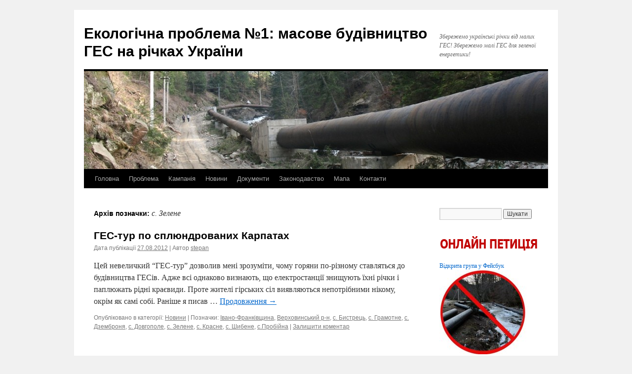

--- FILE ---
content_type: text/html; charset=UTF-8
request_url: https://pryroda.in.ua/miniges/tag/s-zelene/
body_size: 14394
content:
<!DOCTYPE html>
<html lang="uk">
<head>
<meta charset="UTF-8" />
<title>
с. Зелене | Екологічна проблема №1: масове будівництво ГЕС на річках України	</title>
<link rel="profile" href="https://gmpg.org/xfn/11" />
<link rel="stylesheet" type="text/css" media="all" href="https://pryroda.in.ua/miniges/wp-content/themes/twentyten/style.css?ver=20190507" />
<link rel="pingback" href="https://pryroda.in.ua/miniges/xmlrpc.php">
<meta name='robots' content='max-image-preview:large' />
<link rel="alternate" type="application/rss+xml" title="Екологічна проблема №1: масове будівництво ГЕС на річках України &raquo; стрічка" href="https://pryroda.in.ua/miniges/feed/" />
<link rel="alternate" type="application/rss+xml" title="Екологічна проблема №1: масове будівництво ГЕС на річках України &raquo; Канал коментарів" href="https://pryroda.in.ua/miniges/comments/feed/" />
<link rel="alternate" type="application/rss+xml" title="Екологічна проблема №1: масове будівництво ГЕС на річках України &raquo; с. Зелене Канал теґу" href="https://pryroda.in.ua/miniges/tag/s-zelene/feed/" />
<script type="text/javascript">
window._wpemojiSettings = {"baseUrl":"https:\/\/s.w.org\/images\/core\/emoji\/14.0.0\/72x72\/","ext":".png","svgUrl":"https:\/\/s.w.org\/images\/core\/emoji\/14.0.0\/svg\/","svgExt":".svg","source":{"wpemoji":"https:\/\/pryroda.in.ua\/miniges\/wp-includes\/js\/wp-emoji.js?ver=6.3.7","twemoji":"https:\/\/pryroda.in.ua\/miniges\/wp-includes\/js\/twemoji.js?ver=6.3.7"}};
/**
 * @output wp-includes/js/wp-emoji-loader.js
 */

/**
 * Emoji Settings as exported in PHP via _print_emoji_detection_script().
 * @typedef WPEmojiSettings
 * @type {object}
 * @property {?object} source
 * @property {?string} source.concatemoji
 * @property {?string} source.twemoji
 * @property {?string} source.wpemoji
 * @property {?boolean} DOMReady
 * @property {?Function} readyCallback
 */

/**
 * Support tests.
 * @typedef SupportTests
 * @type {object}
 * @property {?boolean} flag
 * @property {?boolean} emoji
 */

/**
 * IIFE to detect emoji support and load Twemoji if needed.
 *
 * @param {Window} window
 * @param {Document} document
 * @param {WPEmojiSettings} settings
 */
( function wpEmojiLoader( window, document, settings ) {
	if ( typeof Promise === 'undefined' ) {
		return;
	}

	var sessionStorageKey = 'wpEmojiSettingsSupports';
	var tests = [ 'flag', 'emoji' ];

	/**
	 * Checks whether the browser supports offloading to a Worker.
	 *
	 * @since 6.3.0
	 *
	 * @private
	 *
	 * @returns {boolean}
	 */
	function supportsWorkerOffloading() {
		return (
			typeof Worker !== 'undefined' &&
			typeof OffscreenCanvas !== 'undefined' &&
			typeof URL !== 'undefined' &&
			URL.createObjectURL &&
			typeof Blob !== 'undefined'
		);
	}

	/**
	 * @typedef SessionSupportTests
	 * @type {object}
	 * @property {number} timestamp
	 * @property {SupportTests} supportTests
	 */

	/**
	 * Get support tests from session.
	 *
	 * @since 6.3.0
	 *
	 * @private
	 *
	 * @returns {?SupportTests} Support tests, or null if not set or older than 1 week.
	 */
	function getSessionSupportTests() {
		try {
			/** @type {SessionSupportTests} */
			var item = JSON.parse(
				sessionStorage.getItem( sessionStorageKey )
			);
			if (
				typeof item === 'object' &&
				typeof item.timestamp === 'number' &&
				new Date().valueOf() < item.timestamp + 604800 && // Note: Number is a week in seconds.
				typeof item.supportTests === 'object'
			) {
				return item.supportTests;
			}
		} catch ( e ) {}
		return null;
	}

	/**
	 * Persist the supports in session storage.
	 *
	 * @since 6.3.0
	 *
	 * @private
	 *
	 * @param {SupportTests} supportTests Support tests.
	 */
	function setSessionSupportTests( supportTests ) {
		try {
			/** @type {SessionSupportTests} */
			var item = {
				supportTests: supportTests,
				timestamp: new Date().valueOf()
			};

			sessionStorage.setItem(
				sessionStorageKey,
				JSON.stringify( item )
			);
		} catch ( e ) {}
	}

	/**
	 * Checks if two sets of Emoji characters render the same visually.
	 *
	 * This function may be serialized to run in a Worker. Therefore, it cannot refer to variables from the containing
	 * scope. Everything must be passed by parameters.
	 *
	 * @since 4.9.0
	 *
	 * @private
	 *
	 * @param {CanvasRenderingContext2D} context 2D Context.
	 * @param {string} set1 Set of Emoji to test.
	 * @param {string} set2 Set of Emoji to test.
	 *
	 * @return {boolean} True if the two sets render the same.
	 */
	function emojiSetsRenderIdentically( context, set1, set2 ) {
		// Cleanup from previous test.
		context.clearRect( 0, 0, context.canvas.width, context.canvas.height );
		context.fillText( set1, 0, 0 );
		var rendered1 = new Uint32Array(
			context.getImageData(
				0,
				0,
				context.canvas.width,
				context.canvas.height
			).data
		);

		// Cleanup from previous test.
		context.clearRect( 0, 0, context.canvas.width, context.canvas.height );
		context.fillText( set2, 0, 0 );
		var rendered2 = new Uint32Array(
			context.getImageData(
				0,
				0,
				context.canvas.width,
				context.canvas.height
			).data
		);

		return rendered1.every( function ( rendered2Data, index ) {
			return rendered2Data === rendered2[ index ];
		} );
	}

	/**
	 * Determines if the browser properly renders Emoji that Twemoji can supplement.
	 *
	 * This function may be serialized to run in a Worker. Therefore, it cannot refer to variables from the containing
	 * scope. Everything must be passed by parameters.
	 *
	 * @since 4.2.0
	 *
	 * @private
	 *
	 * @param {CanvasRenderingContext2D} context 2D Context.
	 * @param {string} type Whether to test for support of "flag" or "emoji".
	 * @param {Function} emojiSetsRenderIdentically Reference to emojiSetsRenderIdentically function, needed due to minification.
	 *
	 * @return {boolean} True if the browser can render emoji, false if it cannot.
	 */
	function browserSupportsEmoji( context, type, emojiSetsRenderIdentically ) {
		var isIdentical;

		switch ( type ) {
			case 'flag':
				/*
				 * Test for Transgender flag compatibility. Added in Unicode 13.
				 *
				 * To test for support, we try to render it, and compare the rendering to how it would look if
				 * the browser doesn't render it correctly (white flag emoji + transgender symbol).
				 */
				isIdentical = emojiSetsRenderIdentically(
					context,
					'\uD83C\uDFF3\uFE0F\u200D\u26A7\uFE0F', // as a zero-width joiner sequence
					'\uD83C\uDFF3\uFE0F\u200B\u26A7\uFE0F' // separated by a zero-width space
				);

				if ( isIdentical ) {
					return false;
				}

				/*
				 * Test for UN flag compatibility. This is the least supported of the letter locale flags,
				 * so gives us an easy test for full support.
				 *
				 * To test for support, we try to render it, and compare the rendering to how it would look if
				 * the browser doesn't render it correctly ([U] + [N]).
				 */
				isIdentical = emojiSetsRenderIdentically(
					context,
					'\uD83C\uDDFA\uD83C\uDDF3', // as the sequence of two code points
					'\uD83C\uDDFA\u200B\uD83C\uDDF3' // as the two code points separated by a zero-width space
				);

				if ( isIdentical ) {
					return false;
				}

				/*
				 * Test for English flag compatibility. England is a country in the United Kingdom, it
				 * does not have a two letter locale code but rather a five letter sub-division code.
				 *
				 * To test for support, we try to render it, and compare the rendering to how it would look if
				 * the browser doesn't render it correctly (black flag emoji + [G] + [B] + [E] + [N] + [G]).
				 */
				isIdentical = emojiSetsRenderIdentically(
					context,
					// as the flag sequence
					'\uD83C\uDFF4\uDB40\uDC67\uDB40\uDC62\uDB40\uDC65\uDB40\uDC6E\uDB40\uDC67\uDB40\uDC7F',
					// with each code point separated by a zero-width space
					'\uD83C\uDFF4\u200B\uDB40\uDC67\u200B\uDB40\uDC62\u200B\uDB40\uDC65\u200B\uDB40\uDC6E\u200B\uDB40\uDC67\u200B\uDB40\uDC7F'
				);

				return ! isIdentical;
			case 'emoji':
				/*
				 * Why can't we be friends? Everyone can now shake hands in emoji, regardless of skin tone!
				 *
				 * To test for Emoji 14.0 support, try to render a new emoji: Handshake: Light Skin Tone, Dark Skin Tone.
				 *
				 * The Handshake: Light Skin Tone, Dark Skin Tone emoji is a ZWJ sequence combining 🫱 Rightwards Hand,
				 * 🏻 Light Skin Tone, a Zero Width Joiner, 🫲 Leftwards Hand, and 🏿 Dark Skin Tone.
				 *
				 * 0x1FAF1 == Rightwards Hand
				 * 0x1F3FB == Light Skin Tone
				 * 0x200D == Zero-Width Joiner (ZWJ) that links the code points for the new emoji or
				 * 0x200B == Zero-Width Space (ZWS) that is rendered for clients not supporting the new emoji.
				 * 0x1FAF2 == Leftwards Hand
				 * 0x1F3FF == Dark Skin Tone.
				 *
				 * When updating this test for future Emoji releases, ensure that individual emoji that make up the
				 * sequence come from older emoji standards.
				 */
				isIdentical = emojiSetsRenderIdentically(
					context,
					'\uD83E\uDEF1\uD83C\uDFFB\u200D\uD83E\uDEF2\uD83C\uDFFF', // as the zero-width joiner sequence
					'\uD83E\uDEF1\uD83C\uDFFB\u200B\uD83E\uDEF2\uD83C\uDFFF' // separated by a zero-width space
				);

				return ! isIdentical;
		}

		return false;
	}

	/**
	 * Checks emoji support tests.
	 *
	 * This function may be serialized to run in a Worker. Therefore, it cannot refer to variables from the containing
	 * scope. Everything must be passed by parameters.
	 *
	 * @since 6.3.0
	 *
	 * @private
	 *
	 * @param {string[]} tests Tests.
	 * @param {Function} browserSupportsEmoji Reference to browserSupportsEmoji function, needed due to minification.
	 * @param {Function} emojiSetsRenderIdentically Reference to emojiSetsRenderIdentically function, needed due to minification.
	 *
	 * @return {SupportTests} Support tests.
	 */
	function testEmojiSupports( tests, browserSupportsEmoji, emojiSetsRenderIdentically ) {
		var canvas;
		if (
			typeof WorkerGlobalScope !== 'undefined' &&
			self instanceof WorkerGlobalScope
		) {
			canvas = new OffscreenCanvas( 300, 150 ); // Dimensions are default for HTMLCanvasElement.
		} else {
			canvas = document.createElement( 'canvas' );
		}

		var context = canvas.getContext( '2d', { willReadFrequently: true } );

		/*
		 * Chrome on OS X added native emoji rendering in M41. Unfortunately,
		 * it doesn't work when the font is bolder than 500 weight. So, we
		 * check for bold rendering support to avoid invisible emoji in Chrome.
		 */
		context.textBaseline = 'top';
		context.font = '600 32px Arial';

		var supports = {};
		tests.forEach( function ( test ) {
			supports[ test ] = browserSupportsEmoji( context, test, emojiSetsRenderIdentically );
		} );
		return supports;
	}

	/**
	 * Adds a script to the head of the document.
	 *
	 * @ignore
	 *
	 * @since 4.2.0
	 *
	 * @param {string} src The url where the script is located.
	 *
	 * @return {void}
	 */
	function addScript( src ) {
		var script = document.createElement( 'script' );
		script.src = src;
		script.defer = true;
		document.head.appendChild( script );
	}

	settings.supports = {
		everything: true,
		everythingExceptFlag: true
	};

	// Create a promise for DOMContentLoaded since the worker logic may finish after the event has fired.
	var domReadyPromise = new Promise( function ( resolve ) {
		document.addEventListener( 'DOMContentLoaded', resolve, {
			once: true
		} );
	} );

	// Obtain the emoji support from the browser, asynchronously when possible.
	new Promise( function ( resolve ) {
		var supportTests = getSessionSupportTests();
		if ( supportTests ) {
			resolve( supportTests );
			return;
		}

		if ( supportsWorkerOffloading() ) {
			try {
				// Note that the functions are being passed as arguments due to minification.
				var workerScript =
					'postMessage(' +
					testEmojiSupports.toString() +
					'(' +
					[
						JSON.stringify( tests ),
						browserSupportsEmoji.toString(),
						emojiSetsRenderIdentically.toString()
					].join( ',' ) +
					'));';
				var blob = new Blob( [ workerScript ], {
					type: 'text/javascript'
				} );
				var worker = new Worker( URL.createObjectURL( blob ), { name: 'wpTestEmojiSupports' } );
				worker.onmessage = function ( event ) {
					supportTests = event.data;
					setSessionSupportTests( supportTests );
					worker.terminate();
					resolve( supportTests );
				};
				return;
			} catch ( e ) {}
		}

		supportTests = testEmojiSupports( tests, browserSupportsEmoji, emojiSetsRenderIdentically );
		setSessionSupportTests( supportTests );
		resolve( supportTests );
	} )
		// Once the browser emoji support has been obtained from the session, finalize the settings.
		.then( function ( supportTests ) {
			/*
			 * Tests the browser support for flag emojis and other emojis, and adjusts the
			 * support settings accordingly.
			 */
			for ( var test in supportTests ) {
				settings.supports[ test ] = supportTests[ test ];

				settings.supports.everything =
					settings.supports.everything && settings.supports[ test ];

				if ( 'flag' !== test ) {
					settings.supports.everythingExceptFlag =
						settings.supports.everythingExceptFlag &&
						settings.supports[ test ];
				}
			}

			settings.supports.everythingExceptFlag =
				settings.supports.everythingExceptFlag &&
				! settings.supports.flag;

			// Sets DOMReady to false and assigns a ready function to settings.
			settings.DOMReady = false;
			settings.readyCallback = function () {
				settings.DOMReady = true;
			};
		} )
		.then( function () {
			return domReadyPromise;
		} )
		.then( function () {
			// When the browser can not render everything we need to load a polyfill.
			if ( ! settings.supports.everything ) {
				settings.readyCallback();

				var src = settings.source || {};

				if ( src.concatemoji ) {
					addScript( src.concatemoji );
				} else if ( src.wpemoji && src.twemoji ) {
					addScript( src.twemoji );
					addScript( src.wpemoji );
				}
			}
		} );
} )( window, document, window._wpemojiSettings );
</script>
<style type="text/css">
img.wp-smiley,
img.emoji {
	display: inline !important;
	border: none !important;
	box-shadow: none !important;
	height: 1em !important;
	width: 1em !important;
	margin: 0 0.07em !important;
	vertical-align: -0.1em !important;
	background: none !important;
	padding: 0 !important;
}
</style>
	<link rel='stylesheet' id='wp-block-library-css' href='https://pryroda.in.ua/miniges/wp-includes/css/dist/block-library/style.css?ver=6.3.7' type='text/css' media='all' />
<style id='wp-block-library-theme-inline-css' type='text/css'>
.wp-block-audio figcaption{
  color:#555;
  font-size:13px;
  text-align:center;
}
.is-dark-theme .wp-block-audio figcaption{
  color:hsla(0,0%,100%,.65);
}

.wp-block-audio{
  margin:0 0 1em;
}

.wp-block-code{
  border:1px solid #ccc;
  border-radius:4px;
  font-family:Menlo,Consolas,monaco,monospace;
  padding:.8em 1em;
}

.wp-block-embed figcaption{
  color:#555;
  font-size:13px;
  text-align:center;
}
.is-dark-theme .wp-block-embed figcaption{
  color:hsla(0,0%,100%,.65);
}

.wp-block-embed{
  margin:0 0 1em;
}

.blocks-gallery-caption{
  color:#555;
  font-size:13px;
  text-align:center;
}
.is-dark-theme .blocks-gallery-caption{
  color:hsla(0,0%,100%,.65);
}

.wp-block-image figcaption{
  color:#555;
  font-size:13px;
  text-align:center;
}
.is-dark-theme .wp-block-image figcaption{
  color:hsla(0,0%,100%,.65);
}

.wp-block-image{
  margin:0 0 1em;
}

.wp-block-pullquote{
  border-bottom:4px solid;
  border-top:4px solid;
  color:currentColor;
  margin-bottom:1.75em;
}
.wp-block-pullquote cite,.wp-block-pullquote footer,.wp-block-pullquote__citation{
  color:currentColor;
  font-size:.8125em;
  font-style:normal;
  text-transform:uppercase;
}

.wp-block-quote{
  border-left:.25em solid;
  margin:0 0 1.75em;
  padding-left:1em;
}
.wp-block-quote cite,.wp-block-quote footer{
  color:currentColor;
  font-size:.8125em;
  font-style:normal;
  position:relative;
}
.wp-block-quote.has-text-align-right{
  border-left:none;
  border-right:.25em solid;
  padding-left:0;
  padding-right:1em;
}
.wp-block-quote.has-text-align-center{
  border:none;
  padding-left:0;
}
.wp-block-quote.is-large,.wp-block-quote.is-style-large,.wp-block-quote.is-style-plain{
  border:none;
}

.wp-block-search .wp-block-search__label{
  font-weight:700;
}

.wp-block-search__button{
  border:1px solid #ccc;
  padding:.375em .625em;
}

:where(.wp-block-group.has-background){
  padding:1.25em 2.375em;
}

.wp-block-separator.has-css-opacity{
  opacity:.4;
}

.wp-block-separator{
  border:none;
  border-bottom:2px solid;
  margin-left:auto;
  margin-right:auto;
}
.wp-block-separator.has-alpha-channel-opacity{
  opacity:1;
}
.wp-block-separator:not(.is-style-wide):not(.is-style-dots){
  width:100px;
}
.wp-block-separator.has-background:not(.is-style-dots){
  border-bottom:none;
  height:1px;
}
.wp-block-separator.has-background:not(.is-style-wide):not(.is-style-dots){
  height:2px;
}

.wp-block-table{
  margin:0 0 1em;
}
.wp-block-table td,.wp-block-table th{
  word-break:normal;
}
.wp-block-table figcaption{
  color:#555;
  font-size:13px;
  text-align:center;
}
.is-dark-theme .wp-block-table figcaption{
  color:hsla(0,0%,100%,.65);
}

.wp-block-video figcaption{
  color:#555;
  font-size:13px;
  text-align:center;
}
.is-dark-theme .wp-block-video figcaption{
  color:hsla(0,0%,100%,.65);
}

.wp-block-video{
  margin:0 0 1em;
}

.wp-block-template-part.has-background{
  margin-bottom:0;
  margin-top:0;
  padding:1.25em 2.375em;
}
</style>
<style id='classic-theme-styles-inline-css' type='text/css'>
/**
 * These rules are needed for backwards compatibility.
 * They should match the button element rules in the base theme.json file.
 */
.wp-block-button__link {
	color: #ffffff;
	background-color: #32373c;
	border-radius: 9999px; /* 100% causes an oval, but any explicit but really high value retains the pill shape. */

	/* This needs a low specificity so it won't override the rules from the button element if defined in theme.json. */
	box-shadow: none;
	text-decoration: none;

	/* The extra 2px are added to size solids the same as the outline versions.*/
	padding: calc(0.667em + 2px) calc(1.333em + 2px);

	font-size: 1.125em;
}

.wp-block-file__button {
	background: #32373c;
	color: #ffffff;
	text-decoration: none;
}

</style>
<style id='global-styles-inline-css' type='text/css'>
body{--wp--preset--color--black: #000;--wp--preset--color--cyan-bluish-gray: #abb8c3;--wp--preset--color--white: #fff;--wp--preset--color--pale-pink: #f78da7;--wp--preset--color--vivid-red: #cf2e2e;--wp--preset--color--luminous-vivid-orange: #ff6900;--wp--preset--color--luminous-vivid-amber: #fcb900;--wp--preset--color--light-green-cyan: #7bdcb5;--wp--preset--color--vivid-green-cyan: #00d084;--wp--preset--color--pale-cyan-blue: #8ed1fc;--wp--preset--color--vivid-cyan-blue: #0693e3;--wp--preset--color--vivid-purple: #9b51e0;--wp--preset--color--blue: #0066cc;--wp--preset--color--medium-gray: #666;--wp--preset--color--light-gray: #f1f1f1;--wp--preset--gradient--vivid-cyan-blue-to-vivid-purple: linear-gradient(135deg,rgba(6,147,227,1) 0%,rgb(155,81,224) 100%);--wp--preset--gradient--light-green-cyan-to-vivid-green-cyan: linear-gradient(135deg,rgb(122,220,180) 0%,rgb(0,208,130) 100%);--wp--preset--gradient--luminous-vivid-amber-to-luminous-vivid-orange: linear-gradient(135deg,rgba(252,185,0,1) 0%,rgba(255,105,0,1) 100%);--wp--preset--gradient--luminous-vivid-orange-to-vivid-red: linear-gradient(135deg,rgba(255,105,0,1) 0%,rgb(207,46,46) 100%);--wp--preset--gradient--very-light-gray-to-cyan-bluish-gray: linear-gradient(135deg,rgb(238,238,238) 0%,rgb(169,184,195) 100%);--wp--preset--gradient--cool-to-warm-spectrum: linear-gradient(135deg,rgb(74,234,220) 0%,rgb(151,120,209) 20%,rgb(207,42,186) 40%,rgb(238,44,130) 60%,rgb(251,105,98) 80%,rgb(254,248,76) 100%);--wp--preset--gradient--blush-light-purple: linear-gradient(135deg,rgb(255,206,236) 0%,rgb(152,150,240) 100%);--wp--preset--gradient--blush-bordeaux: linear-gradient(135deg,rgb(254,205,165) 0%,rgb(254,45,45) 50%,rgb(107,0,62) 100%);--wp--preset--gradient--luminous-dusk: linear-gradient(135deg,rgb(255,203,112) 0%,rgb(199,81,192) 50%,rgb(65,88,208) 100%);--wp--preset--gradient--pale-ocean: linear-gradient(135deg,rgb(255,245,203) 0%,rgb(182,227,212) 50%,rgb(51,167,181) 100%);--wp--preset--gradient--electric-grass: linear-gradient(135deg,rgb(202,248,128) 0%,rgb(113,206,126) 100%);--wp--preset--gradient--midnight: linear-gradient(135deg,rgb(2,3,129) 0%,rgb(40,116,252) 100%);--wp--preset--font-size--small: 13px;--wp--preset--font-size--medium: 20px;--wp--preset--font-size--large: 36px;--wp--preset--font-size--x-large: 42px;--wp--preset--spacing--20: 0.44rem;--wp--preset--spacing--30: 0.67rem;--wp--preset--spacing--40: 1rem;--wp--preset--spacing--50: 1.5rem;--wp--preset--spacing--60: 2.25rem;--wp--preset--spacing--70: 3.38rem;--wp--preset--spacing--80: 5.06rem;--wp--preset--shadow--natural: 6px 6px 9px rgba(0, 0, 0, 0.2);--wp--preset--shadow--deep: 12px 12px 50px rgba(0, 0, 0, 0.4);--wp--preset--shadow--sharp: 6px 6px 0px rgba(0, 0, 0, 0.2);--wp--preset--shadow--outlined: 6px 6px 0px -3px rgba(255, 255, 255, 1), 6px 6px rgba(0, 0, 0, 1);--wp--preset--shadow--crisp: 6px 6px 0px rgba(0, 0, 0, 1);}:where(.is-layout-flex){gap: 0.5em;}:where(.is-layout-grid){gap: 0.5em;}body .is-layout-flow > .alignleft{float: left;margin-inline-start: 0;margin-inline-end: 2em;}body .is-layout-flow > .alignright{float: right;margin-inline-start: 2em;margin-inline-end: 0;}body .is-layout-flow > .aligncenter{margin-left: auto !important;margin-right: auto !important;}body .is-layout-constrained > .alignleft{float: left;margin-inline-start: 0;margin-inline-end: 2em;}body .is-layout-constrained > .alignright{float: right;margin-inline-start: 2em;margin-inline-end: 0;}body .is-layout-constrained > .aligncenter{margin-left: auto !important;margin-right: auto !important;}body .is-layout-constrained > :where(:not(.alignleft):not(.alignright):not(.alignfull)){max-width: var(--wp--style--global--content-size);margin-left: auto !important;margin-right: auto !important;}body .is-layout-constrained > .alignwide{max-width: var(--wp--style--global--wide-size);}body .is-layout-flex{display: flex;}body .is-layout-flex{flex-wrap: wrap;align-items: center;}body .is-layout-flex > *{margin: 0;}body .is-layout-grid{display: grid;}body .is-layout-grid > *{margin: 0;}:where(.wp-block-columns.is-layout-flex){gap: 2em;}:where(.wp-block-columns.is-layout-grid){gap: 2em;}:where(.wp-block-post-template.is-layout-flex){gap: 1.25em;}:where(.wp-block-post-template.is-layout-grid){gap: 1.25em;}.has-black-color{color: var(--wp--preset--color--black) !important;}.has-cyan-bluish-gray-color{color: var(--wp--preset--color--cyan-bluish-gray) !important;}.has-white-color{color: var(--wp--preset--color--white) !important;}.has-pale-pink-color{color: var(--wp--preset--color--pale-pink) !important;}.has-vivid-red-color{color: var(--wp--preset--color--vivid-red) !important;}.has-luminous-vivid-orange-color{color: var(--wp--preset--color--luminous-vivid-orange) !important;}.has-luminous-vivid-amber-color{color: var(--wp--preset--color--luminous-vivid-amber) !important;}.has-light-green-cyan-color{color: var(--wp--preset--color--light-green-cyan) !important;}.has-vivid-green-cyan-color{color: var(--wp--preset--color--vivid-green-cyan) !important;}.has-pale-cyan-blue-color{color: var(--wp--preset--color--pale-cyan-blue) !important;}.has-vivid-cyan-blue-color{color: var(--wp--preset--color--vivid-cyan-blue) !important;}.has-vivid-purple-color{color: var(--wp--preset--color--vivid-purple) !important;}.has-black-background-color{background-color: var(--wp--preset--color--black) !important;}.has-cyan-bluish-gray-background-color{background-color: var(--wp--preset--color--cyan-bluish-gray) !important;}.has-white-background-color{background-color: var(--wp--preset--color--white) !important;}.has-pale-pink-background-color{background-color: var(--wp--preset--color--pale-pink) !important;}.has-vivid-red-background-color{background-color: var(--wp--preset--color--vivid-red) !important;}.has-luminous-vivid-orange-background-color{background-color: var(--wp--preset--color--luminous-vivid-orange) !important;}.has-luminous-vivid-amber-background-color{background-color: var(--wp--preset--color--luminous-vivid-amber) !important;}.has-light-green-cyan-background-color{background-color: var(--wp--preset--color--light-green-cyan) !important;}.has-vivid-green-cyan-background-color{background-color: var(--wp--preset--color--vivid-green-cyan) !important;}.has-pale-cyan-blue-background-color{background-color: var(--wp--preset--color--pale-cyan-blue) !important;}.has-vivid-cyan-blue-background-color{background-color: var(--wp--preset--color--vivid-cyan-blue) !important;}.has-vivid-purple-background-color{background-color: var(--wp--preset--color--vivid-purple) !important;}.has-black-border-color{border-color: var(--wp--preset--color--black) !important;}.has-cyan-bluish-gray-border-color{border-color: var(--wp--preset--color--cyan-bluish-gray) !important;}.has-white-border-color{border-color: var(--wp--preset--color--white) !important;}.has-pale-pink-border-color{border-color: var(--wp--preset--color--pale-pink) !important;}.has-vivid-red-border-color{border-color: var(--wp--preset--color--vivid-red) !important;}.has-luminous-vivid-orange-border-color{border-color: var(--wp--preset--color--luminous-vivid-orange) !important;}.has-luminous-vivid-amber-border-color{border-color: var(--wp--preset--color--luminous-vivid-amber) !important;}.has-light-green-cyan-border-color{border-color: var(--wp--preset--color--light-green-cyan) !important;}.has-vivid-green-cyan-border-color{border-color: var(--wp--preset--color--vivid-green-cyan) !important;}.has-pale-cyan-blue-border-color{border-color: var(--wp--preset--color--pale-cyan-blue) !important;}.has-vivid-cyan-blue-border-color{border-color: var(--wp--preset--color--vivid-cyan-blue) !important;}.has-vivid-purple-border-color{border-color: var(--wp--preset--color--vivid-purple) !important;}.has-vivid-cyan-blue-to-vivid-purple-gradient-background{background: var(--wp--preset--gradient--vivid-cyan-blue-to-vivid-purple) !important;}.has-light-green-cyan-to-vivid-green-cyan-gradient-background{background: var(--wp--preset--gradient--light-green-cyan-to-vivid-green-cyan) !important;}.has-luminous-vivid-amber-to-luminous-vivid-orange-gradient-background{background: var(--wp--preset--gradient--luminous-vivid-amber-to-luminous-vivid-orange) !important;}.has-luminous-vivid-orange-to-vivid-red-gradient-background{background: var(--wp--preset--gradient--luminous-vivid-orange-to-vivid-red) !important;}.has-very-light-gray-to-cyan-bluish-gray-gradient-background{background: var(--wp--preset--gradient--very-light-gray-to-cyan-bluish-gray) !important;}.has-cool-to-warm-spectrum-gradient-background{background: var(--wp--preset--gradient--cool-to-warm-spectrum) !important;}.has-blush-light-purple-gradient-background{background: var(--wp--preset--gradient--blush-light-purple) !important;}.has-blush-bordeaux-gradient-background{background: var(--wp--preset--gradient--blush-bordeaux) !important;}.has-luminous-dusk-gradient-background{background: var(--wp--preset--gradient--luminous-dusk) !important;}.has-pale-ocean-gradient-background{background: var(--wp--preset--gradient--pale-ocean) !important;}.has-electric-grass-gradient-background{background: var(--wp--preset--gradient--electric-grass) !important;}.has-midnight-gradient-background{background: var(--wp--preset--gradient--midnight) !important;}.has-small-font-size{font-size: var(--wp--preset--font-size--small) !important;}.has-medium-font-size{font-size: var(--wp--preset--font-size--medium) !important;}.has-large-font-size{font-size: var(--wp--preset--font-size--large) !important;}.has-x-large-font-size{font-size: var(--wp--preset--font-size--x-large) !important;}
.wp-block-navigation a:where(:not(.wp-element-button)){color: inherit;}
:where(.wp-block-post-template.is-layout-flex){gap: 1.25em;}:where(.wp-block-post-template.is-layout-grid){gap: 1.25em;}
:where(.wp-block-columns.is-layout-flex){gap: 2em;}:where(.wp-block-columns.is-layout-grid){gap: 2em;}
.wp-block-pullquote{font-size: 1.5em;line-height: 1.6;}
</style>
<link rel='stylesheet' id='twentyten-block-style-css' href='https://pryroda.in.ua/miniges/wp-content/themes/twentyten/blocks.css?ver=20181218' type='text/css' media='all' />
<link rel='stylesheet' id='cleaner-gallery-css' href='https://pryroda.in.ua/miniges/wp-content/plugins/cleaner-gallery/css/gallery.min.css?ver=20130526' type='text/css' media='all' />
<link rel='stylesheet' id='dashicons-css' href='https://pryroda.in.ua/miniges/wp-includes/css/dashicons.css?ver=6.3.7' type='text/css' media='all' />
<link rel='stylesheet' id='thickbox-css' href='https://pryroda.in.ua/miniges/wp-includes/js/thickbox/thickbox.css?ver=6.3.7' type='text/css' media='all' />
<script type='text/javascript' src='https://pryroda.in.ua/miniges/wp-includes/js/jquery/jquery.js?ver=3.7.0' id='jquery-core-js'></script>
<script type='text/javascript' src='https://pryroda.in.ua/miniges/wp-includes/js/jquery/jquery-migrate.js?ver=3.4.1' id='jquery-migrate-js'></script>
<link rel="https://api.w.org/" href="https://pryroda.in.ua/miniges/wp-json/" /><link rel="alternate" type="application/json" href="https://pryroda.in.ua/miniges/wp-json/wp/v2/tags/11456" /><link rel="EditURI" type="application/rsd+xml" title="RSD" href="https://pryroda.in.ua/miniges/xmlrpc.php?rsd" />
<meta name="generator" content="WordPress 6.3.7" />
</head>

<body class="archive tag tag-s-zelene tag-11456">
<div id="wrapper" class="hfeed">
	<div id="header">
		<div id="masthead">
			<div id="branding" role="banner">
								<div id="site-title">
					<span>
						<a href="https://pryroda.in.ua/miniges/" title="Екологічна проблема №1: масове будівництво ГЕС на річках України" rel="home">Екологічна проблема №1: масове будівництво ГЕС на річках України</a>
					</span>
				</div>
				<div id="site-description">Збережемо українські річки від малих ГЕС! Збережемо малі ГЕС для зеленої енергетики!</div>

									<img src="https://pryroda.in.ua/miniges/files/2012/01/cropped-miniges.jpg" width="940" height="198" alt="" />
								</div><!-- #branding -->

			<div id="access" role="navigation">
								<div class="skip-link screen-reader-text"><a href="#content" title="Перейти до контенту">Перейти до контенту</a></div>
				<div class="menu-header"><ul id="menu-holovne" class="menu"><li id="menu-item-25" class="menu-item menu-item-type-custom menu-item-object-custom menu-item-home menu-item-25"><a href="https://pryroda.in.ua/miniges/">Головна</a></li>
<li id="menu-item-20" class="menu-item menu-item-type-post_type menu-item-object-page menu-item-20"><a href="https://pryroda.in.ua/miniges/info/">Проблема</a></li>
<li id="menu-item-18" class="menu-item menu-item-type-post_type menu-item-object-page menu-item-18"><a href="https://pryroda.in.ua/miniges/kampaniya/">Кампанія</a></li>
<li id="menu-item-22" class="menu-item menu-item-type-taxonomy menu-item-object-category menu-item-22"><a href="https://pryroda.in.ua/miniges/category/uncategorized/">Новини</a></li>
<li id="menu-item-24" class="menu-item menu-item-type-taxonomy menu-item-object-category menu-item-24"><a href="https://pryroda.in.ua/miniges/category/dokumenty/">Документи</a></li>
<li id="menu-item-19" class="menu-item menu-item-type-post_type menu-item-object-page menu-item-19"><a href="https://pryroda.in.ua/miniges/zakonodavstvo/">Законодавство</a></li>
<li id="menu-item-152" class="menu-item menu-item-type-post_type menu-item-object-page menu-item-152"><a href="https://pryroda.in.ua/miniges/mapa-mini-ges/">Мапа</a></li>
<li id="menu-item-17" class="menu-item menu-item-type-post_type menu-item-object-page menu-item-17"><a href="https://pryroda.in.ua/miniges/kontakty/">Контакти</a></li>
</ul></div>			</div><!-- #access -->
		</div><!-- #masthead -->
	</div><!-- #header -->

	<div id="main">

		<div id="container">
			<div id="content" role="main">

				<h1 class="page-title">
				Архів позначки: <span>с. Зелене</span>				</h1>

				



	
			<div id="post-738" class="post-738 post type-post status-publish format-standard hentry category-uncategorized tag-ivano-frankivschyna tag-verhovynskyy-r-n tag-s-bystrets tag-s-hramotne tag-s-dzembronya tag-s-dovhopole tag-s-zelene tag-s-krasne tag-s-shybene tag-s-probiyna">
			<h2 class="entry-title"><a href="https://pryroda.in.ua/miniges/hes-tur-po-splyundrovanyh-karpatah/" rel="bookmark">ГЕС-тур по сплюндрованих Карпатах</a></h2>

			<div class="entry-meta">
				<span class="meta-prep meta-prep-author">Дата публікації</span> <a href="https://pryroda.in.ua/miniges/hes-tur-po-splyundrovanyh-karpatah/" title="21:55" rel="bookmark"><span class="entry-date">27.08.2012</span></a> <span class="meta-sep"> | Автор</span> <span class="author vcard"><a class="url fn n" href="https://pryroda.in.ua/miniges/author/stepan/" title="Подивитися всі записи автора stepan">stepan</a></span>			</div><!-- .entry-meta -->

					<div class="entry-summary">
				<p>Цей невеличкий &#8220;ГЕС-тур&#8221; дозволив мені зрозуміти, чому горяни по-різному ставляться до будівництва ГЕСів. Адже всі однаково визнають, що електростанції знищують їхні річки і паплюжать рідні краєвиди. Проте жителі гірських сіл виявляються непотрібними нікому, окрім як самі собі. Раніше я писав &hellip; <a href="https://pryroda.in.ua/miniges/hes-tur-po-splyundrovanyh-karpatah/">Продовження <span class="meta-nav">&rarr;</span></a></p>
			</div><!-- .entry-summary -->
	
			<div class="entry-utility">
									<span class="cat-links">
						<span class="entry-utility-prep entry-utility-prep-cat-links">Опубліковано в категорії:</span> <a href="https://pryroda.in.ua/miniges/category/uncategorized/" rel="category tag">Новини</a>					</span>
					<span class="meta-sep">|</span>
				
								<span class="tag-links">
					<span class="entry-utility-prep entry-utility-prep-tag-links">Позначки:</span> <a href="https://pryroda.in.ua/miniges/tag/ivano-frankivschyna/" rel="tag">Івано-Франківщина</a>, <a href="https://pryroda.in.ua/miniges/tag/verhovynskyy-r-n/" rel="tag">Верховинський р-н</a>, <a href="https://pryroda.in.ua/miniges/tag/s-bystrets/" rel="tag">с. Бистрець</a>, <a href="https://pryroda.in.ua/miniges/tag/s-hramotne/" rel="tag">с. Грамотне</a>, <a href="https://pryroda.in.ua/miniges/tag/s-dzembronya/" rel="tag">с. Дземброня</a>, <a href="https://pryroda.in.ua/miniges/tag/s-dovhopole/" rel="tag">с. Довгополе</a>, <a href="https://pryroda.in.ua/miniges/tag/s-zelene/" rel="tag">с. Зелене</a>, <a href="https://pryroda.in.ua/miniges/tag/s-krasne/" rel="tag">с. Красне</a>, <a href="https://pryroda.in.ua/miniges/tag/s-shybene/" rel="tag">с. Шибене</a>, <a href="https://pryroda.in.ua/miniges/tag/s-probiyna/" rel="tag">с.Пробійна</a>				</span>
				<span class="meta-sep">|</span>
				
				<span class="comments-link"><a href="https://pryroda.in.ua/miniges/hes-tur-po-splyundrovanyh-karpatah/#respond">Залишити коментар</a></span>

							</div><!-- .entry-utility -->
		</div><!-- #post-738 -->

		
	

	
			<div id="post-559" class="post-559 post type-post status-publish format-standard hentry category-uncategorized tag-oksana-susyak tag-s-zelene tag-s-shybene">
			<h2 class="entry-title"><a href="https://pryroda.in.ua/miniges/po-toy-bik-karpat-hutsuly-vkotre-ne-dozvolyly-buduvaty-mini-hes/" rel="bookmark">По той бік Карпат гуцули вкотре не дозволили будувати міні-ГЕС</a></h2>

			<div class="entry-meta">
				<span class="meta-prep meta-prep-author">Дата публікації</span> <a href="https://pryroda.in.ua/miniges/po-toy-bik-karpat-hutsuly-vkotre-ne-dozvolyly-buduvaty-mini-hes/" title="15:35" rel="bookmark"><span class="entry-date">10.04.2012</span></a> <span class="meta-sep"> | Автор</span> <span class="author vcard"><a class="url fn n" href="https://pryroda.in.ua/miniges/author/stepan/" title="Подивитися всі записи автора stepan">stepan</a></span>			</div><!-- .entry-meta -->

					<div class="entry-summary">
				<p>На Прикарпатті громада сіл Шибене і Зелене проголосували проти будівнитва міні-ГЕС. Відбулася позачергова відкрита сесія, на якій депутати Зеленської сільської ради Верховинського району проголосували про відміну надання земельної ділянки в оренду на 49 років в с.Шибене для будівництва ГЕС та &hellip; <a href="https://pryroda.in.ua/miniges/po-toy-bik-karpat-hutsuly-vkotre-ne-dozvolyly-buduvaty-mini-hes/">Продовження <span class="meta-nav">&rarr;</span></a></p>
			</div><!-- .entry-summary -->
	
			<div class="entry-utility">
									<span class="cat-links">
						<span class="entry-utility-prep entry-utility-prep-cat-links">Опубліковано в категорії:</span> <a href="https://pryroda.in.ua/miniges/category/uncategorized/" rel="category tag">Новини</a>					</span>
					<span class="meta-sep">|</span>
				
								<span class="tag-links">
					<span class="entry-utility-prep entry-utility-prep-tag-links">Позначки:</span> <a href="https://pryroda.in.ua/miniges/tag/oksana-susyak/" rel="tag">Оксана Сусяк</a>, <a href="https://pryroda.in.ua/miniges/tag/s-zelene/" rel="tag">с. Зелене</a>, <a href="https://pryroda.in.ua/miniges/tag/s-shybene/" rel="tag">с. Шибене</a>				</span>
				<span class="meta-sep">|</span>
				
				<span class="comments-link"><a href="https://pryroda.in.ua/miniges/po-toy-bik-karpat-hutsuly-vkotre-ne-dozvolyly-buduvaty-mini-hes/#comments">1 коментар</a></span>

							</div><!-- .entry-utility -->
		</div><!-- #post-559 -->

		
	

	
			<div id="post-551" class="post-551 post type-post status-publish format-standard hentry category-uncategorized tag-verhovynskyy-r-n tag-hromadski-sluhannya tag-peremoha tag-s-zelene tag-s-shybene">
			<h2 class="entry-title"><a href="https://pryroda.in.ua/miniges/sche-dva-sela-zvilneni-vid-hes/" rel="bookmark">Ще два села звільнені від ГЕС!</a></h2>

			<div class="entry-meta">
				<span class="meta-prep meta-prep-author">Дата публікації</span> <a href="https://pryroda.in.ua/miniges/sche-dva-sela-zvilneni-vid-hes/" title="19:27" rel="bookmark"><span class="entry-date">08.04.2012</span></a> <span class="meta-sep"> | Автор</span> <span class="author vcard"><a class="url fn n" href="https://pryroda.in.ua/miniges/author/stepan/" title="Подивитися всі записи автора stepan">stepan</a></span>			</div><!-- .entry-meta -->

					<div class="entry-summary">
				<p>Жителі сіл Шибене і Зелене проголосували проти будівнитва мініГЕС. Відразу по тому відбулася позачергова відкрита сесія, на якій депутати Зеленської сільської ради проголосували про відміну надання земельної ділянки в аренду на 49 років в с.Шибене для будівництва ГЕС та дозвіл &hellip; <a href="https://pryroda.in.ua/miniges/sche-dva-sela-zvilneni-vid-hes/">Продовження <span class="meta-nav">&rarr;</span></a></p>
			</div><!-- .entry-summary -->
	
			<div class="entry-utility">
									<span class="cat-links">
						<span class="entry-utility-prep entry-utility-prep-cat-links">Опубліковано в категорії:</span> <a href="https://pryroda.in.ua/miniges/category/uncategorized/" rel="category tag">Новини</a>					</span>
					<span class="meta-sep">|</span>
				
								<span class="tag-links">
					<span class="entry-utility-prep entry-utility-prep-tag-links">Позначки:</span> <a href="https://pryroda.in.ua/miniges/tag/verhovynskyy-r-n/" rel="tag">Верховинський р-н</a>, <a href="https://pryroda.in.ua/miniges/tag/hromadski-sluhannya/" rel="tag">громадські слухання</a>, <a href="https://pryroda.in.ua/miniges/tag/peremoha/" rel="tag">перемога</a>, <a href="https://pryroda.in.ua/miniges/tag/s-zelene/" rel="tag">с. Зелене</a>, <a href="https://pryroda.in.ua/miniges/tag/s-shybene/" rel="tag">с. Шибене</a>				</span>
				<span class="meta-sep">|</span>
				
				<span class="comments-link"><a href="https://pryroda.in.ua/miniges/sche-dva-sela-zvilneni-vid-hes/#respond">Залишити коментар</a></span>

							</div><!-- .entry-utility -->
		</div><!-- #post-551 -->

		
	

	
			<div id="post-450" class="post-450 post type-post status-publish format-standard hentry category-uncategorized tag-ivano-frankivschyna tag-verhovynskyy-r-n tag-hromadski-sluhannya tag-s-zelene tag-s-shybene">
			<h2 class="entry-title"><a href="https://pryroda.in.ua/miniges/zhyteli-sil-shybene-yavirnyk-ta-zelene-holosuyut-proty-malyh-hes/" rel="bookmark">Жителі сіл Шибене (Явірник) та Зелене голосують ПРОТИ малих ГЕС</a></h2>

			<div class="entry-meta">
				<span class="meta-prep meta-prep-author">Дата публікації</span> <a href="https://pryroda.in.ua/miniges/zhyteli-sil-shybene-yavirnyk-ta-zelene-holosuyut-proty-malyh-hes/" title="01:34" rel="bookmark"><span class="entry-date">19.03.2012</span></a> <span class="meta-sep"> | Автор</span> <span class="author vcard"><a class="url fn n" href="https://pryroda.in.ua/miniges/author/stepan/" title="Подивитися всі записи автора stepan">stepan</a></span>			</div><!-- .entry-meta -->

					<div class="entry-summary">
				<p>Сьогодні, 18 березня, Ініціативна група &#8220;Врятувати Черемош&#8221; Верховинського району брала участь у двох зустрічах інвесторів будівництва ГЕС з жителями сіл Шибене і Зелене. Хоч на сьогодні сільською радою було відмінено зустріч з приводу, відсутності інвесторів, народу зібралося дуже багато. Збори &hellip; <a href="https://pryroda.in.ua/miniges/zhyteli-sil-shybene-yavirnyk-ta-zelene-holosuyut-proty-malyh-hes/">Продовження <span class="meta-nav">&rarr;</span></a></p>
			</div><!-- .entry-summary -->
	
			<div class="entry-utility">
									<span class="cat-links">
						<span class="entry-utility-prep entry-utility-prep-cat-links">Опубліковано в категорії:</span> <a href="https://pryroda.in.ua/miniges/category/uncategorized/" rel="category tag">Новини</a>					</span>
					<span class="meta-sep">|</span>
				
								<span class="tag-links">
					<span class="entry-utility-prep entry-utility-prep-tag-links">Позначки:</span> <a href="https://pryroda.in.ua/miniges/tag/ivano-frankivschyna/" rel="tag">Івано-Франківщина</a>, <a href="https://pryroda.in.ua/miniges/tag/verhovynskyy-r-n/" rel="tag">Верховинський р-н</a>, <a href="https://pryroda.in.ua/miniges/tag/hromadski-sluhannya/" rel="tag">громадські слухання</a>, <a href="https://pryroda.in.ua/miniges/tag/s-zelene/" rel="tag">с. Зелене</a>, <a href="https://pryroda.in.ua/miniges/tag/s-shybene/" rel="tag">с. Шибене</a>				</span>
				<span class="meta-sep">|</span>
				
				<span class="comments-link"><a href="https://pryroda.in.ua/miniges/zhyteli-sil-shybene-yavirnyk-ta-zelene-holosuyut-proty-malyh-hes/#respond">Залишити коментар</a></span>

							</div><!-- .entry-utility -->
		</div><!-- #post-450 -->

		
	

			</div><!-- #content -->
		</div><!-- #container -->


		<div id="primary" class="widget-area" role="complementary">
			<ul class="xoxo">

<li id="search-2" class="widget-container widget_search"><form role="search" method="get" id="searchform" class="searchform" action="https://pryroda.in.ua/miniges/">
				<div>
					<label class="screen-reader-text" for="s">Пошук:</label>
					<input type="text" value="" name="s" id="s" />
					<input type="submit" id="searchsubmit" value="Шукати" />
				</div>
			</form></li><li id="text-7" class="widget-container widget_text">			<div class="textwidget"><a href="http://necu.org.ua/petition/karpaty-petytsiya-2012/"><img src="https://pryroda.in.ua/miniges/files/2012/03/onlinepeticia.png" alt="" width="200" height="50" class="alignleft size-full wp-image-466" /></a></div>
		</li><li id="text-3" class="widget-container widget_text">			<div class="textwidget"><a href="https://www.facebook.com/groups/318608194818363/">Відкрита група у Фейсбук</a><br/>
<a href="https://www.facebook.com/groups/318608194818363/"><img src="https://pryroda.in.ua/miniges/files/2012/01/index.jpg" alt="" width="180" height="170" class="alignnone size-full wp-image-67" /></a></div>
		</li><li id="text-6" class="widget-container widget_text">			<div class="textwidget"><a href="https://pryroda.in.ua/miniges/ty-mozhesh-dopomohty-vryatuvaty-karpaty/"><img src="https://pryroda.in.ua/miniges/files/2012/03/vryatuvaty_karpaty-200x203.png" alt="" width="200" height="203" class="alignleft size-thumbnail wp-image-386" /></a></div>
		</li><li id="text-4" class="widget-container widget_text"><h3 class="widget-title">Розсилка оновлень</h3>			<div class="textwidget"><br/><form style="border:1px solid #ccc;padding:3px;text-align:center;" action="https://feedburner.google.com/fb/a/mailverify" method="post" target="popupwindow" onsubmit="window.open('http://feedburner.google.com/fb/a/mailverify?uri=miniges', 'popupwindow', 'scrollbars=yes,width=550,height=520');return true"><p>Введіть вашу електронну адресу:</p><p><input type="text" style="width:140px" name="email"/></p><input type="hidden" value="miniges" name="uri"/><input type="hidden" name="loc" value="ru_RU"/><input type="submit" value="Підписатися" /></form></div>
		</li><li id="recent-comments-2" class="widget-container widget_recent_comments"><h3 class="widget-title">Останні коментарі</h3><ul id="recentcomments"><li class="recentcomments"><span class="comment-author-link">Олександр</span> до <a href="https://pryroda.in.ua/miniges/biznes-po-rivnenski-abo-chomu-ahresoru-dozvolyly-nyschyty-richku-sluch/#comment-866">Бізнес по-рівненськи, або чому російському капіталу дозволили нищити річку Случ</a></li><li class="recentcomments"><span class="comment-author-link">Максим</span> до <a href="https://pryroda.in.ua/miniges/kampaniya/#comment-864">Кампанія</a></li><li class="recentcomments"><span class="comment-author-link"><a href="https://www.facebook.com/nataliya.lukovska" class="url" rel="ugc external nofollow">Наталя Луковська</a></span> до <a href="https://pryroda.in.ua/miniges/komu-vid-zrostannya-kursu-yevro-dobre-abo-chomu-v-o-holovy-rivnenskoyi-oda-pidtrymuye-budivnytstvo-maloyi-hes-na-r-sluch/#comment-856">Кому від зростання курсу євро добре, або чому в.о. голови Рівненської ОДА підтримує будівництво малої ГЕС на р.Случ?</a></li><li class="recentcomments"><span class="comment-author-link"><a href="http://www.evro-s.rovno.ua" class="url" rel="ugc external nofollow">Любов</a></span> до <a href="https://pryroda.in.ua/miniges/u-zapovidniy-mistsyni-rivnenschyny-mozhut-zbuduvaty-hes/#comment-846">У заповідній місцині Рівненщини можуть збудувати ГЕС?</a></li><li class="recentcomments"><span class="comment-author-link">Алекс</span> до <a href="https://pryroda.in.ua/miniges/biznes-po-rivnenski-abo-chomu-ahresoru-dozvolyly-nyschyty-richku-sluch/#comment-845">Бізнес по-рівненськи, або чому російському капіталу дозволили нищити річку Случ</a></li></ul></li><li id="text-5" class="widget-container widget_text">			<div class="textwidget"><a href="http://top.topua.net/rating/14/81/1a.html"><img src="http://top.topua.net/counter.php?site=5483&amp;t=4&amp;c=3" border="0" alt="Український рейтинг TOP.TOPUA.NET" /></a></div>
		</li><li id="tag_cloud-3" class="widget-container widget_tag_cloud"><h3 class="widget-title">Ключові слова</h3><div class="tagcloud"><ul class='wp-tag-cloud' role='list'>
	<li><a href="https://pryroda.in.ua/miniges/tag/14-bereznya/" class="tag-cloud-link tag-link-11428 tag-link-position-1" style="font-size: 19.389830508475pt;" aria-label="14 березня (45 елементів)">14 березня</a></li>
	<li><a href="https://pryroda.in.ua/miniges/tag/ebrr/" class="tag-cloud-link tag-link-14502 tag-link-position-2" style="font-size: 8pt;" aria-label="ЄБРР (4 елементи)">ЄБРР</a></li>
	<li><a href="https://pryroda.in.ua/miniges/tag/ivan-makivnychuk/" class="tag-cloud-link tag-link-11461 tag-link-position-3" style="font-size: 8pt;" aria-label="Іван Маківничук (4 елементи)">Іван Маківничук</a></li>
	<li><a href="https://pryroda.in.ua/miniges/tag/ivano-frankivschyna/" class="tag-cloud-link tag-link-11385 tag-link-position-4" style="font-size: 21.64406779661pt;" aria-label="Івано-Франківщина (70 елементів)">Івано-Франківщина</a></li>
	<li><a href="https://pryroda.in.ua/miniges/tag/anatoliy-pavelko/" class="tag-cloud-link tag-link-11381 tag-link-position-5" style="font-size: 11.559322033898pt;" aria-label="Анатолій Павелко (9 елементів)">Анатолій Павелко</a></li>
	<li><a href="https://pryroda.in.ua/miniges/tag/valentyn-voloshyn/" class="tag-cloud-link tag-link-11481 tag-link-position-6" style="font-size: 8.9491525423729pt;" aria-label="Валентин Волошин (5 елементів)">Валентин Волошин</a></li>
	<li><a href="https://pryroda.in.ua/miniges/tag/verhovyna/" class="tag-cloud-link tag-link-11420 tag-link-position-7" style="font-size: 9.7796610169492pt;" aria-label="Верховина (6 елементів)">Верховина</a></li>
	<li><a href="https://pryroda.in.ua/miniges/tag/verhovynskyy-r-n/" class="tag-cloud-link tag-link-11379 tag-link-position-8" style="font-size: 20.101694915254pt;" aria-label="Верховинський р-н (52 елементи)">Верховинський р-н</a></li>
	<li><a href="https://pryroda.in.ua/miniges/tag/vyshyvanyuk/" class="tag-cloud-link tag-link-11449 tag-link-position-9" style="font-size: 8pt;" aria-label="Вишиванюк (4 елементи)">Вишиванюк</a></li>
	<li><a href="https://pryroda.in.ua/miniges/tag/dnister/" class="tag-cloud-link tag-link-692 tag-link-position-10" style="font-size: 9.7796610169492pt;" aria-label="Дністер (6 елементів)">Дністер</a></li>
	<li><a href="https://pryroda.in.ua/miniges/tag/zakarpattya/" class="tag-cloud-link tag-link-50 tag-link-position-11" style="font-size: 22pt;" aria-label="Закарпаття (75 елементів)">Закарпаття</a></li>
	<li><a href="https://pryroda.in.ua/miniges/tag/lvivschyna/" class="tag-cloud-link tag-link-66 tag-link-position-12" style="font-size: 14.28813559322pt;" aria-label="Львівщина (16 елементів)">Львівщина</a></li>
	<li><a href="https://pryroda.in.ua/miniges/tag/oksana-stankevych/" class="tag-cloud-link tag-link-11415 tag-link-position-13" style="font-size: 11.559322033898pt;" aria-label="Оксана Станкевич (9 елементів)">Оксана Станкевич</a></li>
	<li><a href="https://pryroda.in.ua/miniges/tag/oksana-susyak/" class="tag-cloud-link tag-link-11409 tag-link-position-14" style="font-size: 9.7796610169492pt;" aria-label="Оксана Сусяк (6 елементів)">Оксана Сусяк</a></li>
	<li><a href="https://pryroda.in.ua/miniges/tag/oleksiy-vasylyuk/" class="tag-cloud-link tag-link-11427 tag-link-position-15" style="font-size: 12.864406779661pt;" aria-label="Олексій Василюк (12 елементів)">Олексій Василюк</a></li>
	<li><a href="https://pryroda.in.ua/miniges/tag/petro-tyestov/" class="tag-cloud-link tag-link-11447 tag-link-position-16" style="font-size: 8.9491525423729pt;" aria-label="Петро Тєстов (5 елементів)">Петро Тєстов</a></li>
	<li><a href="https://pryroda.in.ua/miniges/tag/putylskyy-r-n/" class="tag-cloud-link tag-link-11390 tag-link-position-17" style="font-size: 8pt;" aria-label="Путильський р-н (4 елементи)">Путильський р-н</a></li>
	<li><a href="https://pryroda.in.ua/miniges/tag/rahivskyy-r-n/" class="tag-cloud-link tag-link-11482 tag-link-position-18" style="font-size: 9.7796610169492pt;" aria-label="Рахівський р-н (6 елементів)">Рахівський р-н</a></li>
	<li><a href="https://pryroda.in.ua/miniges/tag/folknery/" class="tag-cloud-link tag-link-11436 tag-link-position-19" style="font-size: 10.372881355932pt;" aria-label="Фолькнери (7 елементів)">Фолькнери</a></li>
	<li><a href="https://pryroda.in.ua/miniges/tag/hustskyy-r-n/" class="tag-cloud-link tag-link-15122 tag-link-position-20" style="font-size: 14.28813559322pt;" aria-label="Хустський р-н (16 елементів)">Хустський р-н</a></li>
	<li><a href="https://pryroda.in.ua/miniges/tag/chernivetska-obl/" class="tag-cloud-link tag-link-11386 tag-link-position-21" style="font-size: 8pt;" aria-label="Чернівецька обл. (4 елементи)">Чернівецька обл.</a></li>
	<li><a href="https://pryroda.in.ua/miniges/tag/yaroslav-movchan/" class="tag-cloud-link tag-link-1064 tag-link-position-22" style="font-size: 9.7796610169492pt;" aria-label="Ярослав Мовчан (6 елементів)">Ярослав Мовчан</a></li>
	<li><a href="https://pryroda.in.ua/miniges/tag/aktsiyi/" class="tag-cloud-link tag-link-6370 tag-link-position-23" style="font-size: 19.983050847458pt;" aria-label="акції (50 елементів)">акції</a></li>
	<li><a href="https://pryroda.in.ua/miniges/tag/anons/" class="tag-cloud-link tag-link-622 tag-link-position-24" style="font-size: 8.9491525423729pt;" aria-label="анонс (5 елементів)">анонс</a></li>
	<li><a href="https://pryroda.in.ua/miniges/tag/hromadski-sluhannya/" class="tag-cloud-link tag-link-11405 tag-link-position-25" style="font-size: 12.508474576271pt;" aria-label="громадські слухання (11 елементів)">громадські слухання</a></li>
	<li><a href="https://pryroda.in.ua/miniges/tag/zelenyy-taryf/" class="tag-cloud-link tag-link-10845 tag-link-position-26" style="font-size: 12.033898305085pt;" aria-label="зелений тариф (10 елементів)">зелений тариф</a></li>
	<li><a href="https://pryroda.in.ua/miniges/tag/kyyiv/" class="tag-cloud-link tag-link-6807 tag-link-position-27" style="font-size: 15.830508474576pt;" aria-label="київ (22 елементи)">київ</a></li>
	<li><a href="https://pryroda.in.ua/miniges/tag/m-verhovyna/" class="tag-cloud-link tag-link-11454 tag-link-position-28" style="font-size: 8.9491525423729pt;" aria-label="м. Верховина (5 елементів)">м. Верховина</a></li>
	<li><a href="https://pryroda.in.ua/miniges/tag/ternopil/" class="tag-cloud-link tag-link-2248 tag-link-position-29" style="font-size: 9.7796610169492pt;" aria-label="м. Тернопіль (6 елементів)">м. Тернопіль</a></li>
	<li><a href="https://pryroda.in.ua/miniges/tag/harkiv/" class="tag-cloud-link tag-link-8666 tag-link-position-30" style="font-size: 8.9491525423729pt;" aria-label="м. Харків (5 елементів)">м. Харків</a></li>
	<li><a href="https://pryroda.in.ua/miniges/tag/peremoha/" class="tag-cloud-link tag-link-11446 tag-link-position-31" style="font-size: 11.559322033898pt;" aria-label="перемога (9 елементів)">перемога</a></li>
	<li><a href="https://pryroda.in.ua/miniges/tag/r-bilyy-cheremosh/" class="tag-cloud-link tag-link-11394 tag-link-position-32" style="font-size: 11.559322033898pt;" aria-label="р. Білий Черемош (9 елементів)">р. Білий Черемош</a></li>
	<li><a href="https://pryroda.in.ua/miniges/tag/r-stryy/" class="tag-cloud-link tag-link-11382 tag-link-position-33" style="font-size: 8pt;" aria-label="р.Стрий (4 елементи)">р.Стрий</a></li>
	<li><a href="https://pryroda.in.ua/miniges/tag/r-cheremosh/" class="tag-cloud-link tag-link-11393 tag-link-position-34" style="font-size: 13.694915254237pt;" aria-label="р. Черемош (14 елементів)">р. Черемош</a></li>
	<li><a href="https://pryroda.in.ua/miniges/tag/cheremosh/" class="tag-cloud-link tag-link-7311 tag-link-position-35" style="font-size: 9.7796610169492pt;" aria-label="р.Черемош (6 елементів)">р.Черемош</a></li>
	<li><a href="https://pryroda.in.ua/miniges/tag/s-bohdan/" class="tag-cloud-link tag-link-11487 tag-link-position-36" style="font-size: 9.7796610169492pt;" aria-label="с. Богдан (6 елементів)">с. Богдан</a></li>
	<li><a href="https://pryroda.in.ua/miniges/tag/s-holoshyne/" class="tag-cloud-link tag-link-15111 tag-link-position-37" style="font-size: 13.932203389831pt;" aria-label="с. Голошине (15 елементів)">с. Голошине</a></li>
	<li><a href="https://pryroda.in.ua/miniges/tag/s-dzembronya/" class="tag-cloud-link tag-link-11411 tag-link-position-38" style="font-size: 14.28813559322pt;" aria-label="с. Дземброня (16 елементів)">с. Дземброня</a></li>
	<li><a href="https://pryroda.in.ua/miniges/tag/s-dovhopole/" class="tag-cloud-link tag-link-11465 tag-link-position-39" style="font-size: 8.9491525423729pt;" aria-label="с. Довгополе (5 елементів)">с. Довгополе</a></li>
	<li><a href="https://pryroda.in.ua/miniges/tag/s-zelene/" class="tag-cloud-link tag-link-11456 tag-link-position-40" style="font-size: 8pt;" aria-label="с. Зелене (4 елементи)">с. Зелене</a></li>
	<li><a href="https://pryroda.in.ua/miniges/tag/s-nyzhniy-bystryy/" class="tag-cloud-link tag-link-15121 tag-link-position-41" style="font-size: 14.64406779661pt;" aria-label="с. Нижній Бистрий (17 елементів)">с. Нижній Бистрий</a></li>
	<li><a href="https://pryroda.in.ua/miniges/tag/s-polyanky/" class="tag-cloud-link tag-link-11464 tag-link-position-42" style="font-size: 8pt;" aria-label="с. Полянки (4 елементи)">с. Полянки</a></li>
	<li><a href="https://pryroda.in.ua/miniges/tag/s-probiyna/" class="tag-cloud-link tag-link-11517 tag-link-position-43" style="font-size: 8.9491525423729pt;" aria-label="с.Пробійна (5 елементів)">с.Пробійна</a></li>
	<li><a href="https://pryroda.in.ua/miniges/tag/s-turya-polyana/" class="tag-cloud-link tag-link-11475 tag-link-position-44" style="font-size: 12.864406779661pt;" aria-label="с. Тур&#039;я Поляна (12 елементів)">с. Тур&#039;я Поляна</a></li>
	<li><a href="https://pryroda.in.ua/miniges/tag/s-shybene/" class="tag-cloud-link tag-link-11455 tag-link-position-45" style="font-size: 8.9491525423729pt;" aria-label="с. Шибене (5 елементів)">с. Шибене</a></li>
</ul>
</div>
</li>			</ul>
		</div><!-- #primary .widget-area -->

	</div><!-- #main -->

	<div id="footer" role="contentinfo">
		<div id="colophon">



			<div id="site-info">
				<a href="https://pryroda.in.ua/miniges/" title="Екологічна проблема №1: масове будівництво ГЕС на річках України" rel="home">
					Екологічна проблема №1: масове будівництво ГЕС на річках України				</a>
							</div><!-- #site-info -->

			<div id="site-generator">
								<a href="https://uk.wordpress.org/" class="imprint" title="Семантична платформа публікації">
					Працює на WordPress.				</a>
			</div><!-- #site-generator -->

		</div><!-- #colophon -->
	</div><!-- #footer -->

</div><!-- #wrapper -->

<style id='core-block-supports-inline-css' type='text/css'>
/**
 * Core styles: block-supports
 */

</style>
<script type='text/javascript' id='thickbox-js-extra'>
/* <![CDATA[ */
var thickboxL10n = {"next":"\u0412\u043f\u0435\u0440\u0435\u0434 \u00bb","prev":"\u00ab \u041d\u0430\u0437\u0430\u0434","image":"\u0417\u043e\u0431\u0440\u0430\u0436\u0435\u043d\u043d\u044f","of":"\u0437","close":"\u0417\u0430\u043a\u0440\u0438\u0442\u0438","noiframes":"\u0426\u044f \u0444\u0443\u043d\u043a\u0446\u0456\u044f \u043f\u043e\u0442\u0440\u0435\u0431\u0443\u0454 \u043f\u0456\u0434\u0442\u0440\u0438\u043c\u043a\u0438 \u043f\u043b\u0430\u0432\u0430\u044e\u0447\u0438\u0445 \u0444\u0440\u0435\u0439\u043c\u0456\u0432. \u0419\u043c\u043e\u0432\u0456\u0440\u043d\u043e, \u0431\u0440\u0430\u0443\u0437\u0435\u0440 \u043d\u0435 \u043f\u0456\u0434\u0442\u0440\u0438\u043c\u0443\u0454 \u0442\u0435\u0491\u0438 iframe, \u0430\u0431\u043e \u0432\u043e\u043d\u0438 \u0437\u0430\u0431\u043b\u043e\u043a\u043e\u0432\u0430\u043d\u0456.","loadingAnimation":"https:\/\/pryroda.in.ua\/miniges\/wp-includes\/js\/thickbox\/loadingAnimation.gif"};
/* ]]> */
</script>
<script type='text/javascript' src='https://pryroda.in.ua/miniges/wp-includes/js/thickbox/thickbox.js?ver=3.1-20121105' id='thickbox-js'></script>
<script defer src="https://static.cloudflareinsights.com/beacon.min.js/vcd15cbe7772f49c399c6a5babf22c1241717689176015" integrity="sha512-ZpsOmlRQV6y907TI0dKBHq9Md29nnaEIPlkf84rnaERnq6zvWvPUqr2ft8M1aS28oN72PdrCzSjY4U6VaAw1EQ==" data-cf-beacon='{"version":"2024.11.0","token":"576ac125de3040688ecc9af40fa5175e","r":1,"server_timing":{"name":{"cfCacheStatus":true,"cfEdge":true,"cfExtPri":true,"cfL4":true,"cfOrigin":true,"cfSpeedBrain":true},"location_startswith":null}}' crossorigin="anonymous"></script>
</body>
</html>
